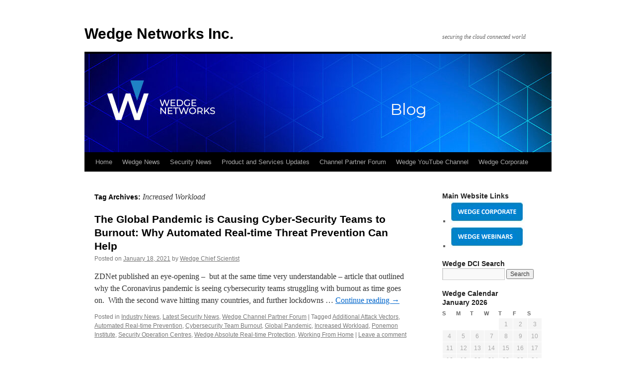

--- FILE ---
content_type: text/html; charset=UTF-8
request_url: https://deepcontentinspection.com/tag/increased-workload/
body_size: 9275
content:
<!DOCTYPE html>
<html lang="en-US">
<head>
<meta charset="UTF-8" />
<title>
Increased Workload | Wedge Networks Inc.	</title>
<link rel="profile" href="https://gmpg.org/xfn/11" />
<link rel="stylesheet" type="text/css" media="all" href="https://deepcontentinspection.com/wp-content/themes/twentyten/style.css?ver=20190507" />
<link rel="pingback" href="https://deepcontentinspection.com/xmlrpc.php">
<meta name='robots' content='max-image-preview:large' />
<link rel="alternate" type="application/rss+xml" title="Wedge Networks Inc. &raquo; Feed" href="https://deepcontentinspection.com/feed/" />
<link rel="alternate" type="application/rss+xml" title="Wedge Networks Inc. &raquo; Comments Feed" href="https://deepcontentinspection.com/comments/feed/" />
<link rel="alternate" type="application/rss+xml" title="Wedge Networks Inc. &raquo; Increased Workload Tag Feed" href="https://deepcontentinspection.com/tag/increased-workload/feed/" />
<script type="text/javascript">
window._wpemojiSettings = {"baseUrl":"https:\/\/s.w.org\/images\/core\/emoji\/14.0.0\/72x72\/","ext":".png","svgUrl":"https:\/\/s.w.org\/images\/core\/emoji\/14.0.0\/svg\/","svgExt":".svg","source":{"concatemoji":"https:\/\/deepcontentinspection.com\/wp-includes\/js\/wp-emoji-release.min.js?ver=6.2.8"}};
/*! This file is auto-generated */
!function(e,a,t){var n,r,o,i=a.createElement("canvas"),p=i.getContext&&i.getContext("2d");function s(e,t){p.clearRect(0,0,i.width,i.height),p.fillText(e,0,0);e=i.toDataURL();return p.clearRect(0,0,i.width,i.height),p.fillText(t,0,0),e===i.toDataURL()}function c(e){var t=a.createElement("script");t.src=e,t.defer=t.type="text/javascript",a.getElementsByTagName("head")[0].appendChild(t)}for(o=Array("flag","emoji"),t.supports={everything:!0,everythingExceptFlag:!0},r=0;r<o.length;r++)t.supports[o[r]]=function(e){if(p&&p.fillText)switch(p.textBaseline="top",p.font="600 32px Arial",e){case"flag":return s("\ud83c\udff3\ufe0f\u200d\u26a7\ufe0f","\ud83c\udff3\ufe0f\u200b\u26a7\ufe0f")?!1:!s("\ud83c\uddfa\ud83c\uddf3","\ud83c\uddfa\u200b\ud83c\uddf3")&&!s("\ud83c\udff4\udb40\udc67\udb40\udc62\udb40\udc65\udb40\udc6e\udb40\udc67\udb40\udc7f","\ud83c\udff4\u200b\udb40\udc67\u200b\udb40\udc62\u200b\udb40\udc65\u200b\udb40\udc6e\u200b\udb40\udc67\u200b\udb40\udc7f");case"emoji":return!s("\ud83e\udef1\ud83c\udffb\u200d\ud83e\udef2\ud83c\udfff","\ud83e\udef1\ud83c\udffb\u200b\ud83e\udef2\ud83c\udfff")}return!1}(o[r]),t.supports.everything=t.supports.everything&&t.supports[o[r]],"flag"!==o[r]&&(t.supports.everythingExceptFlag=t.supports.everythingExceptFlag&&t.supports[o[r]]);t.supports.everythingExceptFlag=t.supports.everythingExceptFlag&&!t.supports.flag,t.DOMReady=!1,t.readyCallback=function(){t.DOMReady=!0},t.supports.everything||(n=function(){t.readyCallback()},a.addEventListener?(a.addEventListener("DOMContentLoaded",n,!1),e.addEventListener("load",n,!1)):(e.attachEvent("onload",n),a.attachEvent("onreadystatechange",function(){"complete"===a.readyState&&t.readyCallback()})),(e=t.source||{}).concatemoji?c(e.concatemoji):e.wpemoji&&e.twemoji&&(c(e.twemoji),c(e.wpemoji)))}(window,document,window._wpemojiSettings);
</script>
<style type="text/css">
img.wp-smiley,
img.emoji {
	display: inline !important;
	border: none !important;
	box-shadow: none !important;
	height: 1em !important;
	width: 1em !important;
	margin: 0 0.07em !important;
	vertical-align: -0.1em !important;
	background: none !important;
	padding: 0 !important;
}
</style>
	<link rel='stylesheet' id='wp-block-library-css' href='https://deepcontentinspection.com/wp-includes/css/dist/block-library/style.min.css?ver=6.2.8' type='text/css' media='all' />
<style id='wp-block-library-theme-inline-css' type='text/css'>
.wp-block-audio figcaption{color:#555;font-size:13px;text-align:center}.is-dark-theme .wp-block-audio figcaption{color:hsla(0,0%,100%,.65)}.wp-block-audio{margin:0 0 1em}.wp-block-code{border:1px solid #ccc;border-radius:4px;font-family:Menlo,Consolas,monaco,monospace;padding:.8em 1em}.wp-block-embed figcaption{color:#555;font-size:13px;text-align:center}.is-dark-theme .wp-block-embed figcaption{color:hsla(0,0%,100%,.65)}.wp-block-embed{margin:0 0 1em}.blocks-gallery-caption{color:#555;font-size:13px;text-align:center}.is-dark-theme .blocks-gallery-caption{color:hsla(0,0%,100%,.65)}.wp-block-image figcaption{color:#555;font-size:13px;text-align:center}.is-dark-theme .wp-block-image figcaption{color:hsla(0,0%,100%,.65)}.wp-block-image{margin:0 0 1em}.wp-block-pullquote{border-bottom:4px solid;border-top:4px solid;color:currentColor;margin-bottom:1.75em}.wp-block-pullquote cite,.wp-block-pullquote footer,.wp-block-pullquote__citation{color:currentColor;font-size:.8125em;font-style:normal;text-transform:uppercase}.wp-block-quote{border-left:.25em solid;margin:0 0 1.75em;padding-left:1em}.wp-block-quote cite,.wp-block-quote footer{color:currentColor;font-size:.8125em;font-style:normal;position:relative}.wp-block-quote.has-text-align-right{border-left:none;border-right:.25em solid;padding-left:0;padding-right:1em}.wp-block-quote.has-text-align-center{border:none;padding-left:0}.wp-block-quote.is-large,.wp-block-quote.is-style-large,.wp-block-quote.is-style-plain{border:none}.wp-block-search .wp-block-search__label{font-weight:700}.wp-block-search__button{border:1px solid #ccc;padding:.375em .625em}:where(.wp-block-group.has-background){padding:1.25em 2.375em}.wp-block-separator.has-css-opacity{opacity:.4}.wp-block-separator{border:none;border-bottom:2px solid;margin-left:auto;margin-right:auto}.wp-block-separator.has-alpha-channel-opacity{opacity:1}.wp-block-separator:not(.is-style-wide):not(.is-style-dots){width:100px}.wp-block-separator.has-background:not(.is-style-dots){border-bottom:none;height:1px}.wp-block-separator.has-background:not(.is-style-wide):not(.is-style-dots){height:2px}.wp-block-table{margin:0 0 1em}.wp-block-table td,.wp-block-table th{word-break:normal}.wp-block-table figcaption{color:#555;font-size:13px;text-align:center}.is-dark-theme .wp-block-table figcaption{color:hsla(0,0%,100%,.65)}.wp-block-video figcaption{color:#555;font-size:13px;text-align:center}.is-dark-theme .wp-block-video figcaption{color:hsla(0,0%,100%,.65)}.wp-block-video{margin:0 0 1em}.wp-block-template-part.has-background{margin-bottom:0;margin-top:0;padding:1.25em 2.375em}
</style>
<link rel='stylesheet' id='classic-theme-styles-css' href='https://deepcontentinspection.com/wp-includes/css/classic-themes.min.css?ver=6.2.8' type='text/css' media='all' />
<style id='global-styles-inline-css' type='text/css'>
body{--wp--preset--color--black: #000;--wp--preset--color--cyan-bluish-gray: #abb8c3;--wp--preset--color--white: #fff;--wp--preset--color--pale-pink: #f78da7;--wp--preset--color--vivid-red: #cf2e2e;--wp--preset--color--luminous-vivid-orange: #ff6900;--wp--preset--color--luminous-vivid-amber: #fcb900;--wp--preset--color--light-green-cyan: #7bdcb5;--wp--preset--color--vivid-green-cyan: #00d084;--wp--preset--color--pale-cyan-blue: #8ed1fc;--wp--preset--color--vivid-cyan-blue: #0693e3;--wp--preset--color--vivid-purple: #9b51e0;--wp--preset--color--blue: #0066cc;--wp--preset--color--medium-gray: #666;--wp--preset--color--light-gray: #f1f1f1;--wp--preset--gradient--vivid-cyan-blue-to-vivid-purple: linear-gradient(135deg,rgba(6,147,227,1) 0%,rgb(155,81,224) 100%);--wp--preset--gradient--light-green-cyan-to-vivid-green-cyan: linear-gradient(135deg,rgb(122,220,180) 0%,rgb(0,208,130) 100%);--wp--preset--gradient--luminous-vivid-amber-to-luminous-vivid-orange: linear-gradient(135deg,rgba(252,185,0,1) 0%,rgba(255,105,0,1) 100%);--wp--preset--gradient--luminous-vivid-orange-to-vivid-red: linear-gradient(135deg,rgba(255,105,0,1) 0%,rgb(207,46,46) 100%);--wp--preset--gradient--very-light-gray-to-cyan-bluish-gray: linear-gradient(135deg,rgb(238,238,238) 0%,rgb(169,184,195) 100%);--wp--preset--gradient--cool-to-warm-spectrum: linear-gradient(135deg,rgb(74,234,220) 0%,rgb(151,120,209) 20%,rgb(207,42,186) 40%,rgb(238,44,130) 60%,rgb(251,105,98) 80%,rgb(254,248,76) 100%);--wp--preset--gradient--blush-light-purple: linear-gradient(135deg,rgb(255,206,236) 0%,rgb(152,150,240) 100%);--wp--preset--gradient--blush-bordeaux: linear-gradient(135deg,rgb(254,205,165) 0%,rgb(254,45,45) 50%,rgb(107,0,62) 100%);--wp--preset--gradient--luminous-dusk: linear-gradient(135deg,rgb(255,203,112) 0%,rgb(199,81,192) 50%,rgb(65,88,208) 100%);--wp--preset--gradient--pale-ocean: linear-gradient(135deg,rgb(255,245,203) 0%,rgb(182,227,212) 50%,rgb(51,167,181) 100%);--wp--preset--gradient--electric-grass: linear-gradient(135deg,rgb(202,248,128) 0%,rgb(113,206,126) 100%);--wp--preset--gradient--midnight: linear-gradient(135deg,rgb(2,3,129) 0%,rgb(40,116,252) 100%);--wp--preset--duotone--dark-grayscale: url('#wp-duotone-dark-grayscale');--wp--preset--duotone--grayscale: url('#wp-duotone-grayscale');--wp--preset--duotone--purple-yellow: url('#wp-duotone-purple-yellow');--wp--preset--duotone--blue-red: url('#wp-duotone-blue-red');--wp--preset--duotone--midnight: url('#wp-duotone-midnight');--wp--preset--duotone--magenta-yellow: url('#wp-duotone-magenta-yellow');--wp--preset--duotone--purple-green: url('#wp-duotone-purple-green');--wp--preset--duotone--blue-orange: url('#wp-duotone-blue-orange');--wp--preset--font-size--small: 13px;--wp--preset--font-size--medium: 20px;--wp--preset--font-size--large: 36px;--wp--preset--font-size--x-large: 42px;--wp--preset--spacing--20: 0.44rem;--wp--preset--spacing--30: 0.67rem;--wp--preset--spacing--40: 1rem;--wp--preset--spacing--50: 1.5rem;--wp--preset--spacing--60: 2.25rem;--wp--preset--spacing--70: 3.38rem;--wp--preset--spacing--80: 5.06rem;--wp--preset--shadow--natural: 6px 6px 9px rgba(0, 0, 0, 0.2);--wp--preset--shadow--deep: 12px 12px 50px rgba(0, 0, 0, 0.4);--wp--preset--shadow--sharp: 6px 6px 0px rgba(0, 0, 0, 0.2);--wp--preset--shadow--outlined: 6px 6px 0px -3px rgba(255, 255, 255, 1), 6px 6px rgba(0, 0, 0, 1);--wp--preset--shadow--crisp: 6px 6px 0px rgba(0, 0, 0, 1);}:where(.is-layout-flex){gap: 0.5em;}body .is-layout-flow > .alignleft{float: left;margin-inline-start: 0;margin-inline-end: 2em;}body .is-layout-flow > .alignright{float: right;margin-inline-start: 2em;margin-inline-end: 0;}body .is-layout-flow > .aligncenter{margin-left: auto !important;margin-right: auto !important;}body .is-layout-constrained > .alignleft{float: left;margin-inline-start: 0;margin-inline-end: 2em;}body .is-layout-constrained > .alignright{float: right;margin-inline-start: 2em;margin-inline-end: 0;}body .is-layout-constrained > .aligncenter{margin-left: auto !important;margin-right: auto !important;}body .is-layout-constrained > :where(:not(.alignleft):not(.alignright):not(.alignfull)){max-width: var(--wp--style--global--content-size);margin-left: auto !important;margin-right: auto !important;}body .is-layout-constrained > .alignwide{max-width: var(--wp--style--global--wide-size);}body .is-layout-flex{display: flex;}body .is-layout-flex{flex-wrap: wrap;align-items: center;}body .is-layout-flex > *{margin: 0;}:where(.wp-block-columns.is-layout-flex){gap: 2em;}.has-black-color{color: var(--wp--preset--color--black) !important;}.has-cyan-bluish-gray-color{color: var(--wp--preset--color--cyan-bluish-gray) !important;}.has-white-color{color: var(--wp--preset--color--white) !important;}.has-pale-pink-color{color: var(--wp--preset--color--pale-pink) !important;}.has-vivid-red-color{color: var(--wp--preset--color--vivid-red) !important;}.has-luminous-vivid-orange-color{color: var(--wp--preset--color--luminous-vivid-orange) !important;}.has-luminous-vivid-amber-color{color: var(--wp--preset--color--luminous-vivid-amber) !important;}.has-light-green-cyan-color{color: var(--wp--preset--color--light-green-cyan) !important;}.has-vivid-green-cyan-color{color: var(--wp--preset--color--vivid-green-cyan) !important;}.has-pale-cyan-blue-color{color: var(--wp--preset--color--pale-cyan-blue) !important;}.has-vivid-cyan-blue-color{color: var(--wp--preset--color--vivid-cyan-blue) !important;}.has-vivid-purple-color{color: var(--wp--preset--color--vivid-purple) !important;}.has-black-background-color{background-color: var(--wp--preset--color--black) !important;}.has-cyan-bluish-gray-background-color{background-color: var(--wp--preset--color--cyan-bluish-gray) !important;}.has-white-background-color{background-color: var(--wp--preset--color--white) !important;}.has-pale-pink-background-color{background-color: var(--wp--preset--color--pale-pink) !important;}.has-vivid-red-background-color{background-color: var(--wp--preset--color--vivid-red) !important;}.has-luminous-vivid-orange-background-color{background-color: var(--wp--preset--color--luminous-vivid-orange) !important;}.has-luminous-vivid-amber-background-color{background-color: var(--wp--preset--color--luminous-vivid-amber) !important;}.has-light-green-cyan-background-color{background-color: var(--wp--preset--color--light-green-cyan) !important;}.has-vivid-green-cyan-background-color{background-color: var(--wp--preset--color--vivid-green-cyan) !important;}.has-pale-cyan-blue-background-color{background-color: var(--wp--preset--color--pale-cyan-blue) !important;}.has-vivid-cyan-blue-background-color{background-color: var(--wp--preset--color--vivid-cyan-blue) !important;}.has-vivid-purple-background-color{background-color: var(--wp--preset--color--vivid-purple) !important;}.has-black-border-color{border-color: var(--wp--preset--color--black) !important;}.has-cyan-bluish-gray-border-color{border-color: var(--wp--preset--color--cyan-bluish-gray) !important;}.has-white-border-color{border-color: var(--wp--preset--color--white) !important;}.has-pale-pink-border-color{border-color: var(--wp--preset--color--pale-pink) !important;}.has-vivid-red-border-color{border-color: var(--wp--preset--color--vivid-red) !important;}.has-luminous-vivid-orange-border-color{border-color: var(--wp--preset--color--luminous-vivid-orange) !important;}.has-luminous-vivid-amber-border-color{border-color: var(--wp--preset--color--luminous-vivid-amber) !important;}.has-light-green-cyan-border-color{border-color: var(--wp--preset--color--light-green-cyan) !important;}.has-vivid-green-cyan-border-color{border-color: var(--wp--preset--color--vivid-green-cyan) !important;}.has-pale-cyan-blue-border-color{border-color: var(--wp--preset--color--pale-cyan-blue) !important;}.has-vivid-cyan-blue-border-color{border-color: var(--wp--preset--color--vivid-cyan-blue) !important;}.has-vivid-purple-border-color{border-color: var(--wp--preset--color--vivid-purple) !important;}.has-vivid-cyan-blue-to-vivid-purple-gradient-background{background: var(--wp--preset--gradient--vivid-cyan-blue-to-vivid-purple) !important;}.has-light-green-cyan-to-vivid-green-cyan-gradient-background{background: var(--wp--preset--gradient--light-green-cyan-to-vivid-green-cyan) !important;}.has-luminous-vivid-amber-to-luminous-vivid-orange-gradient-background{background: var(--wp--preset--gradient--luminous-vivid-amber-to-luminous-vivid-orange) !important;}.has-luminous-vivid-orange-to-vivid-red-gradient-background{background: var(--wp--preset--gradient--luminous-vivid-orange-to-vivid-red) !important;}.has-very-light-gray-to-cyan-bluish-gray-gradient-background{background: var(--wp--preset--gradient--very-light-gray-to-cyan-bluish-gray) !important;}.has-cool-to-warm-spectrum-gradient-background{background: var(--wp--preset--gradient--cool-to-warm-spectrum) !important;}.has-blush-light-purple-gradient-background{background: var(--wp--preset--gradient--blush-light-purple) !important;}.has-blush-bordeaux-gradient-background{background: var(--wp--preset--gradient--blush-bordeaux) !important;}.has-luminous-dusk-gradient-background{background: var(--wp--preset--gradient--luminous-dusk) !important;}.has-pale-ocean-gradient-background{background: var(--wp--preset--gradient--pale-ocean) !important;}.has-electric-grass-gradient-background{background: var(--wp--preset--gradient--electric-grass) !important;}.has-midnight-gradient-background{background: var(--wp--preset--gradient--midnight) !important;}.has-small-font-size{font-size: var(--wp--preset--font-size--small) !important;}.has-medium-font-size{font-size: var(--wp--preset--font-size--medium) !important;}.has-large-font-size{font-size: var(--wp--preset--font-size--large) !important;}.has-x-large-font-size{font-size: var(--wp--preset--font-size--x-large) !important;}
.wp-block-navigation a:where(:not(.wp-element-button)){color: inherit;}
:where(.wp-block-columns.is-layout-flex){gap: 2em;}
.wp-block-pullquote{font-size: 1.5em;line-height: 1.6;}
</style>
<link rel='stylesheet' id='twentyten-block-style-css' href='https://deepcontentinspection.com/wp-content/themes/twentyten/blocks.css?ver=20181218' type='text/css' media='all' />
<link rel='stylesheet' id='counterize_stylesheet-css' href='https://deepcontentinspection.com/wp-content/plugins/counterize/counterize.css.php?ver=6.2.8' type='text/css' media='all' />
<script type='text/javascript' src='https://deepcontentinspection.com/wp-content/plugins/counterize/counterize.js.php?ver=6.2.8' id='counterize_javascript-js'></script>
<link rel="https://api.w.org/" href="https://deepcontentinspection.com/wp-json/" /><link rel="alternate" type="application/json" href="https://deepcontentinspection.com/wp-json/wp/v2/tags/538" /><link rel="EditURI" type="application/rsd+xml" title="RSD" href="https://deepcontentinspection.com/xmlrpc.php?rsd" />
<link rel="wlwmanifest" type="application/wlwmanifest+xml" href="https://deepcontentinspection.com/wp-includes/wlwmanifest.xml" />
<meta name="generator" content="WordPress 6.2.8" />

	<!-- NotCaptcha HEAD start -->
	<script type="text/javascript">
		var NC_PLUGIN_URL = "http://deepcontentinspection.com/wp-content/plugins";
	</script>
	<script type="text/javascript" src="http://deepcontentinspection.com/wp-content/plugins/wp-notcaptcha/lib/trackbar.js"></script>
	<style>
	#captchaImgDiv img {padding:0;margin:0;border:0;display:inline;float:none}
	#captchaImgDiv td {padding:0;margin:0;border:0}
	#captchaImgDiv div {padding:0;margin:0;border:0}
	#captchaImgDiv span {padding:0;margin:0;border:0}
	.imgunit {
		width:60px;
		height:60px;
		overflow:hidden;
		padding:0;
		margin:0;
		margin-left:5px;
		position: relative; /* IE fix */
	}
	.imgunit img {padding:0;margin:0;position:relative}
	.captchablock {width:74px; float:left; padding:2px; margin:0;}
	.captchablock img {padding:0;margin:0;border:0;display: inline;}
	/* Reset */
	table.trackbar div, table.trackbar td {margin:0; padding:0;}
	table.trackbar {border-collapse:collapse;border-spacing:0;}
	table.trackbar img{border:0;display: inline;}
	
	/* Styles */
	table.trackbar {width:70px; background:repeat-x url(http://deepcontentinspection.com/wp-content/plugins/wp-notcaptcha//imgtrackbar/b_bg_on.gif) top left;}
	table.trackbar .l {width:1%; text-align: right; font-size: 1px; background:repeat-x url(http://deepcontentinspection.com/wp-content/plugins/wp-notcaptcha//imgtrackbar/b_bg_off.gif) top left;}
	table.trackbar .l div {position:relative; width:0; text-align: right; z-index:500; white-space:nowrap;}
	table.trackbar .l div img {cursor:pointer;}
	table.trackbar .l div span {position:absolute;top:-12px; right:6px; z-index:1000; font:11px tahoma; color:#000;}
	table.trackbar .l div span.limit {text-align:left; position:absolute;top:-12px; right:100%; z-index:100; font:11px tahoma; color:#D0D0D0;}
	table.trackbar .r {position:relative; width:1%; text-align: left; font-size: 1px; background:repeat-x url(http://deepcontentinspection.com/wp-content/plugins/wp-notcaptcha//imgtrackbar/b_bg_off.gif) top right; cursor:default;}
	table.trackbar .r div {position:relative; width:0; text-align: left; z-index:500; white-space:nowrap;}
	table.trackbar .r div img {cursor:pointer;}
	table.trackbar .r div span {position:absolute;top:-12px; left:6px; z-index:1000; font:11px tahoma; color:#000;}
	table.trackbar .r div span.limit {position:absolute;top:-12px; left:100%; z-index:100; font:11px tahoma; color:#D0D0D0;}
	table.trackbar .c {font-size:1px; width:100%;}
	</style>
	<!-- NotCaptcha HEAD end -->	
	<style type="text/css" id="custom-background-css">
body.custom-background { background-color: #ffffff; }
</style>
	</head>

<body class="archive tag tag-increased-workload tag-538 custom-background">
<svg xmlns="http://www.w3.org/2000/svg" viewBox="0 0 0 0" width="0" height="0" focusable="false" role="none" style="visibility: hidden; position: absolute; left: -9999px; overflow: hidden;" ><defs><filter id="wp-duotone-dark-grayscale"><feColorMatrix color-interpolation-filters="sRGB" type="matrix" values=" .299 .587 .114 0 0 .299 .587 .114 0 0 .299 .587 .114 0 0 .299 .587 .114 0 0 " /><feComponentTransfer color-interpolation-filters="sRGB" ><feFuncR type="table" tableValues="0 0.498039215686" /><feFuncG type="table" tableValues="0 0.498039215686" /><feFuncB type="table" tableValues="0 0.498039215686" /><feFuncA type="table" tableValues="1 1" /></feComponentTransfer><feComposite in2="SourceGraphic" operator="in" /></filter></defs></svg><svg xmlns="http://www.w3.org/2000/svg" viewBox="0 0 0 0" width="0" height="0" focusable="false" role="none" style="visibility: hidden; position: absolute; left: -9999px; overflow: hidden;" ><defs><filter id="wp-duotone-grayscale"><feColorMatrix color-interpolation-filters="sRGB" type="matrix" values=" .299 .587 .114 0 0 .299 .587 .114 0 0 .299 .587 .114 0 0 .299 .587 .114 0 0 " /><feComponentTransfer color-interpolation-filters="sRGB" ><feFuncR type="table" tableValues="0 1" /><feFuncG type="table" tableValues="0 1" /><feFuncB type="table" tableValues="0 1" /><feFuncA type="table" tableValues="1 1" /></feComponentTransfer><feComposite in2="SourceGraphic" operator="in" /></filter></defs></svg><svg xmlns="http://www.w3.org/2000/svg" viewBox="0 0 0 0" width="0" height="0" focusable="false" role="none" style="visibility: hidden; position: absolute; left: -9999px; overflow: hidden;" ><defs><filter id="wp-duotone-purple-yellow"><feColorMatrix color-interpolation-filters="sRGB" type="matrix" values=" .299 .587 .114 0 0 .299 .587 .114 0 0 .299 .587 .114 0 0 .299 .587 .114 0 0 " /><feComponentTransfer color-interpolation-filters="sRGB" ><feFuncR type="table" tableValues="0.549019607843 0.988235294118" /><feFuncG type="table" tableValues="0 1" /><feFuncB type="table" tableValues="0.717647058824 0.254901960784" /><feFuncA type="table" tableValues="1 1" /></feComponentTransfer><feComposite in2="SourceGraphic" operator="in" /></filter></defs></svg><svg xmlns="http://www.w3.org/2000/svg" viewBox="0 0 0 0" width="0" height="0" focusable="false" role="none" style="visibility: hidden; position: absolute; left: -9999px; overflow: hidden;" ><defs><filter id="wp-duotone-blue-red"><feColorMatrix color-interpolation-filters="sRGB" type="matrix" values=" .299 .587 .114 0 0 .299 .587 .114 0 0 .299 .587 .114 0 0 .299 .587 .114 0 0 " /><feComponentTransfer color-interpolation-filters="sRGB" ><feFuncR type="table" tableValues="0 1" /><feFuncG type="table" tableValues="0 0.278431372549" /><feFuncB type="table" tableValues="0.592156862745 0.278431372549" /><feFuncA type="table" tableValues="1 1" /></feComponentTransfer><feComposite in2="SourceGraphic" operator="in" /></filter></defs></svg><svg xmlns="http://www.w3.org/2000/svg" viewBox="0 0 0 0" width="0" height="0" focusable="false" role="none" style="visibility: hidden; position: absolute; left: -9999px; overflow: hidden;" ><defs><filter id="wp-duotone-midnight"><feColorMatrix color-interpolation-filters="sRGB" type="matrix" values=" .299 .587 .114 0 0 .299 .587 .114 0 0 .299 .587 .114 0 0 .299 .587 .114 0 0 " /><feComponentTransfer color-interpolation-filters="sRGB" ><feFuncR type="table" tableValues="0 0" /><feFuncG type="table" tableValues="0 0.647058823529" /><feFuncB type="table" tableValues="0 1" /><feFuncA type="table" tableValues="1 1" /></feComponentTransfer><feComposite in2="SourceGraphic" operator="in" /></filter></defs></svg><svg xmlns="http://www.w3.org/2000/svg" viewBox="0 0 0 0" width="0" height="0" focusable="false" role="none" style="visibility: hidden; position: absolute; left: -9999px; overflow: hidden;" ><defs><filter id="wp-duotone-magenta-yellow"><feColorMatrix color-interpolation-filters="sRGB" type="matrix" values=" .299 .587 .114 0 0 .299 .587 .114 0 0 .299 .587 .114 0 0 .299 .587 .114 0 0 " /><feComponentTransfer color-interpolation-filters="sRGB" ><feFuncR type="table" tableValues="0.780392156863 1" /><feFuncG type="table" tableValues="0 0.949019607843" /><feFuncB type="table" tableValues="0.352941176471 0.470588235294" /><feFuncA type="table" tableValues="1 1" /></feComponentTransfer><feComposite in2="SourceGraphic" operator="in" /></filter></defs></svg><svg xmlns="http://www.w3.org/2000/svg" viewBox="0 0 0 0" width="0" height="0" focusable="false" role="none" style="visibility: hidden; position: absolute; left: -9999px; overflow: hidden;" ><defs><filter id="wp-duotone-purple-green"><feColorMatrix color-interpolation-filters="sRGB" type="matrix" values=" .299 .587 .114 0 0 .299 .587 .114 0 0 .299 .587 .114 0 0 .299 .587 .114 0 0 " /><feComponentTransfer color-interpolation-filters="sRGB" ><feFuncR type="table" tableValues="0.650980392157 0.403921568627" /><feFuncG type="table" tableValues="0 1" /><feFuncB type="table" tableValues="0.447058823529 0.4" /><feFuncA type="table" tableValues="1 1" /></feComponentTransfer><feComposite in2="SourceGraphic" operator="in" /></filter></defs></svg><svg xmlns="http://www.w3.org/2000/svg" viewBox="0 0 0 0" width="0" height="0" focusable="false" role="none" style="visibility: hidden; position: absolute; left: -9999px; overflow: hidden;" ><defs><filter id="wp-duotone-blue-orange"><feColorMatrix color-interpolation-filters="sRGB" type="matrix" values=" .299 .587 .114 0 0 .299 .587 .114 0 0 .299 .587 .114 0 0 .299 .587 .114 0 0 " /><feComponentTransfer color-interpolation-filters="sRGB" ><feFuncR type="table" tableValues="0.0980392156863 1" /><feFuncG type="table" tableValues="0 0.662745098039" /><feFuncB type="table" tableValues="0.847058823529 0.419607843137" /><feFuncA type="table" tableValues="1 1" /></feComponentTransfer><feComposite in2="SourceGraphic" operator="in" /></filter></defs></svg><div id="wrapper" class="hfeed">
	<div id="header">
		<div id="masthead">
			<div id="branding" role="banner">
								<div id="site-title">
					<span>
						<a href="https://deepcontentinspection.com/" title="Wedge Networks Inc." rel="home">Wedge Networks Inc.</a>
					</span>
				</div>
				<div id="site-description">securing the cloud connected world</div>

									<img src="https://deepcontentinspection.com/wp-content/uploads/2025/10/cropped-Wedge-Networks-Blog-Header-Jul-1-2025.jpg" width="940" height="198" alt="" />
								</div><!-- #branding -->

			<div id="access" role="navigation">
								<div class="skip-link screen-reader-text"><a href="#content" title="Skip to content">Skip to content</a></div>
				<div class="menu-header"><ul id="menu-wedge-networks" class="menu"><li id="menu-item-287" class="menu-item menu-item-type-custom menu-item-object-custom menu-item-home menu-item-287"><a href="http://deepcontentinspection.com">Home</a></li>
<li id="menu-item-286" class="menu-item menu-item-type-taxonomy menu-item-object-category menu-item-286"><a href="https://deepcontentinspection.com/category/wedge-news/">Wedge News</a></li>
<li id="menu-item-283" class="menu-item menu-item-type-taxonomy menu-item-object-category menu-item-283"><a href="https://deepcontentinspection.com/category/latest-security-news/">Security News</a></li>
<li id="menu-item-284" class="menu-item menu-item-type-taxonomy menu-item-object-category menu-item-284"><a href="https://deepcontentinspection.com/category/product-and-services-updates/">Product and Services Updates</a></li>
<li id="menu-item-285" class="menu-item menu-item-type-taxonomy menu-item-object-category menu-item-285"><a href="https://deepcontentinspection.com/category/channel-partner-forum/">Channel Partner Forum</a></li>
<li id="menu-item-711" class="menu-item menu-item-type-custom menu-item-object-custom menu-item-711"><a href="https://www.youtube.com/user/WedgeNetworksInc">Wedge YouTube Channel</a></li>
<li id="menu-item-281" class="menu-item menu-item-type-custom menu-item-object-custom menu-item-281"><a href="http://www.wedgenetworks.com">Wedge Corporate</a></li>
</ul></div>			</div><!-- #access -->
		</div><!-- #masthead -->
	</div><!-- #header -->

	<div id="main">

		<div id="container">
			<div id="content" role="main">

				<h1 class="page-title">
				Tag Archives: <span>Increased Workload</span>				</h1>

				



	
			<div id="post-1462" class="post-1462 post type-post status-publish format-standard hentry category-industry-news category-latest-security-news category-channel-partner-forum tag-additional-attack-vectors tag-automated-real-time-prevention tag-cybersecurity-team-burnout tag-global-pandemic tag-increased-workload tag-ponemon-institute tag-security-operation-centres tag-wedge-absolute-real-time-protection tag-working-from-home">
			<h2 class="entry-title"><a href="https://deepcontentinspection.com/2021/01/18/the-global-pandemic-is-causing-cyber-security-teams-to-burnout-why-automated-real-time-threat-prevention-can-help/" rel="bookmark">The Global Pandemic is Causing Cyber-Security Teams to Burnout: Why Automated Real-time Threat Prevention Can Help</a></h2>

			<div class="entry-meta">
				<span class="meta-prep meta-prep-author">Posted on</span> <a href="https://deepcontentinspection.com/2021/01/18/the-global-pandemic-is-causing-cyber-security-teams-to-burnout-why-automated-real-time-threat-prevention-can-help/" title="9:00 AM" rel="bookmark"><span class="entry-date">January 18, 2021</span></a> <span class="meta-sep">by</span> <span class="author vcard"><a class="url fn n" href="https://deepcontentinspection.com/author/kinawi/" title="View all posts by Wedge Chief Scientist">Wedge Chief Scientist</a></span>			</div><!-- .entry-meta -->

					<div class="entry-summary">
				<p>ZDNet published an eye-opening &#8211;  but at the same time very understandable &#8211; article that outlined why the Coronavirus pandemic is seeing cybersecurity teams struggling with burnout as time goes on.  With the second wave hitting many countries, and further lockdowns &hellip; <a href="https://deepcontentinspection.com/2021/01/18/the-global-pandemic-is-causing-cyber-security-teams-to-burnout-why-automated-real-time-threat-prevention-can-help/">Continue reading <span class="meta-nav">&rarr;</span></a></p>
			</div><!-- .entry-summary -->
	
			<div class="entry-utility">
									<span class="cat-links">
						<span class="entry-utility-prep entry-utility-prep-cat-links">Posted in</span> <a href="https://deepcontentinspection.com/category/industry-news/" rel="category tag">Industry News</a>, <a href="https://deepcontentinspection.com/category/latest-security-news/" rel="category tag">Latest Security News</a>, <a href="https://deepcontentinspection.com/category/channel-partner-forum/" rel="category tag">Wedge Channel Partner Forum</a>					</span>
					<span class="meta-sep">|</span>
				
								<span class="tag-links">
					<span class="entry-utility-prep entry-utility-prep-tag-links">Tagged</span> <a href="https://deepcontentinspection.com/tag/additional-attack-vectors/" rel="tag">Additional Attack Vectors</a>, <a href="https://deepcontentinspection.com/tag/automated-real-time-prevention/" rel="tag">Automated Real-time Prevention</a>, <a href="https://deepcontentinspection.com/tag/cybersecurity-team-burnout/" rel="tag">Cybersecurity Team Burnout</a>, <a href="https://deepcontentinspection.com/tag/global-pandemic/" rel="tag">Global Pandemic</a>, <a href="https://deepcontentinspection.com/tag/increased-workload/" rel="tag">Increased Workload</a>, <a href="https://deepcontentinspection.com/tag/ponemon-institute/" rel="tag">Ponemon Institute</a>, <a href="https://deepcontentinspection.com/tag/security-operation-centres/" rel="tag">Security Operation Centres</a>, <a href="https://deepcontentinspection.com/tag/wedge-absolute-real-time-protection/" rel="tag">Wedge Absolute Real-time Protection</a>, <a href="https://deepcontentinspection.com/tag/working-from-home/" rel="tag">Working From Home</a>				</span>
				<span class="meta-sep">|</span>
				
				<span class="comments-link"><a href="https://deepcontentinspection.com/2021/01/18/the-global-pandemic-is-causing-cyber-security-teams-to-burnout-why-automated-real-time-threat-prevention-can-help/#respond">Leave a comment</a></span>

							</div><!-- .entry-utility -->
		</div><!-- #post-1462 -->

		
	

			</div><!-- #content -->
		</div><!-- #container -->


		<div id="primary" class="widget-area" role="complementary">
			<ul class="xoxo">

<li id="linkcat-58" class="widget-container widget_links"><h3 class="widget-title">Main Website Links</h3>
	<ul class='xoxo blogroll'>
<li><a href="http://wedgenetworks.com" rel="noopener" title="Back to Wedge Corporate Website" target="_blank"><img src="http://deepcontentinspection.com/wp-content/uploads/2016/09/Wedge-Corporate.jpg"  alt="Wedge Corporate"  title="Back to Wedge Corporate Website" /></a></li>
<li><a href="http://wedgenetworks.com/videos.aspx" rel="noopener" title="Wedge Webinars" target="_blank"><img src="http://deepcontentinspection.com/wp-content/uploads/2016/09/Wedge-Webinars.jpg"  alt="Wedge Webinars"  title="Wedge Webinars" /></a></li>

	</ul>
</li>
<li id="search-3" class="widget-container widget_search"><h3 class="widget-title">Wedge DCI Search</h3><form role="search" method="get" id="searchform" class="searchform" action="https://deepcontentinspection.com/">
				<div>
					<label class="screen-reader-text" for="s">Search for:</label>
					<input type="text" value="" name="s" id="s" />
					<input type="submit" id="searchsubmit" value="Search" />
				</div>
			</form></li><li id="calendar-3" class="widget-container widget_calendar"><h3 class="widget-title">Wedge Calendar</h3><div id="calendar_wrap" class="calendar_wrap"><table id="wp-calendar" class="wp-calendar-table">
	<caption>January 2026</caption>
	<thead>
	<tr>
		<th scope="col" title="Sunday">S</th>
		<th scope="col" title="Monday">M</th>
		<th scope="col" title="Tuesday">T</th>
		<th scope="col" title="Wednesday">W</th>
		<th scope="col" title="Thursday">T</th>
		<th scope="col" title="Friday">F</th>
		<th scope="col" title="Saturday">S</th>
	</tr>
	</thead>
	<tbody>
	<tr>
		<td colspan="4" class="pad">&nbsp;</td><td>1</td><td>2</td><td>3</td>
	</tr>
	<tr>
		<td>4</td><td>5</td><td>6</td><td>7</td><td>8</td><td>9</td><td>10</td>
	</tr>
	<tr>
		<td>11</td><td>12</td><td>13</td><td>14</td><td>15</td><td>16</td><td id="today">17</td>
	</tr>
	<tr>
		<td>18</td><td>19</td><td>20</td><td>21</td><td>22</td><td>23</td><td>24</td>
	</tr>
	<tr>
		<td>25</td><td>26</td><td>27</td><td>28</td><td>29</td><td>30</td><td>31</td>
	</tr>
	</tbody>
	</table><nav aria-label="Previous and next months" class="wp-calendar-nav">
		<span class="wp-calendar-nav-prev"><a href="https://deepcontentinspection.com/2025/06/">&laquo; Jun</a></span>
		<span class="pad">&nbsp;</span>
		<span class="wp-calendar-nav-next">&nbsp;</span>
	</nav></div></li>
		<li id="recent-posts-2" class="widget-container widget_recent_entries">
		<h3 class="widget-title">Recent Posts</h3>
		<ul>
											<li>
					<a href="https://deepcontentinspection.com/2025/06/10/wedge-networks-to-participate-in-global-energy-show-and-present-in-b2b-meetings/">Wedge Networks to Participate in Global Energy Show and Present in B2B Meetings</a>
									</li>
											<li>
					<a href="https://deepcontentinspection.com/2025/06/03/wedgesecure-wi-fi-for-smart-factories/">WedgeSecure™ Wi-Fi for Smart Factories</a>
									</li>
											<li>
					<a href="https://deepcontentinspection.com/2025/05/22/wedge-networks-edgecore-networks-featured-in-digitimes-asia-for-launch-of-advanced-managed-secure-wi-fi-solution-at-computex-2025/">Wedge Networks &amp; Edgecore Networks Featured in DIGITIMES Asia for Launch of Advanced Managed Secure Wi-Fi Solution at Computex 2025</a>
									</li>
											<li>
					<a href="https://deepcontentinspection.com/2025/05/19/wedge-networks-and-edgecore-networks-to-debut-worlds-most-advanced-managed-secure-wi-fi-solution-at-computex-2025/">Wedge Networks and Edgecore Networks to Debut World’s Most Advanced Managed Secure Wi-Fi Solution at Computex 2025</a>
									</li>
											<li>
					<a href="https://deepcontentinspection.com/2025/03/31/from-agents-to-embodiment-the-next-frontier-in-ai-and-cybersecurity/">From Agents to Embodiment: The Next Frontier in AI and Cybersecurity </a>
									</li>
					</ul>

		</li><li id="recent-comments-2" class="widget-container widget_recent_comments"><h3 class="widget-title">Recent Comments</h3><ul id="recentcomments"><li class="recentcomments"><span class="comment-author-link">Ram Bathala</span> on <a href="https://deepcontentinspection.com/2016/10/11/calgarys-wedge-networks-looks-to-channel-for-enterprise-push-with-malware-blocking-product/#comment-7128">Calgary&#8217;s Wedge Networks Looks to Channel for Enterprise Push with Malware-Blocking Product</a></li><li class="recentcomments"><span class="comment-author-link">Eva</span> on <a href="https://deepcontentinspection.com/2016/09/28/milliseconds-versus-minutes-the-difference-between-prevention-and-remediation/#comment-7126">Milliseconds Versus Minutes &#8211; The Difference Between Prevention and Remediation</a></li><li class="recentcomments"><span class="comment-author-link">Smithb</span> on <a href="https://deepcontentinspection.com/2016/09/22/wedge-adds-ai-for-better-malware-blocking/#comment-7014">Wedge Adds AI for Better Malware Blocking</a></li><li class="recentcomments"><span class="comment-author-link">Abram</span> on <a href="https://deepcontentinspection.com/2014/10/06/wedge-joins-mef-to-boost-worlds-third-network-security/#comment-7003">Wedge Joins MEF to Boost World&#8217;s Third Network Security</a></li><li class="recentcomments"><span class="comment-author-link">David Millar</span> on <a href="https://deepcontentinspection.com/2016/03/22/5g-iot-dominate-mwc16/#comment-6834">5G &#038; IoT Dominate MWC16</a></li></ul></li><li id="archives-2" class="widget-container widget_archive"><h3 class="widget-title">Archives</h3>
			<ul>
					<li><a href='https://deepcontentinspection.com/2025/06/'>June 2025</a></li>
	<li><a href='https://deepcontentinspection.com/2025/05/'>May 2025</a></li>
	<li><a href='https://deepcontentinspection.com/2025/03/'>March 2025</a></li>
	<li><a href='https://deepcontentinspection.com/2025/02/'>February 2025</a></li>
	<li><a href='https://deepcontentinspection.com/2024/12/'>December 2024</a></li>
	<li><a href='https://deepcontentinspection.com/2024/11/'>November 2024</a></li>
	<li><a href='https://deepcontentinspection.com/2024/06/'>June 2024</a></li>
	<li><a href='https://deepcontentinspection.com/2024/03/'>March 2024</a></li>
	<li><a href='https://deepcontentinspection.com/2024/02/'>February 2024</a></li>
	<li><a href='https://deepcontentinspection.com/2023/12/'>December 2023</a></li>
	<li><a href='https://deepcontentinspection.com/2023/10/'>October 2023</a></li>
	<li><a href='https://deepcontentinspection.com/2023/06/'>June 2023</a></li>
	<li><a href='https://deepcontentinspection.com/2023/05/'>May 2023</a></li>
	<li><a href='https://deepcontentinspection.com/2023/02/'>February 2023</a></li>
	<li><a href='https://deepcontentinspection.com/2023/01/'>January 2023</a></li>
	<li><a href='https://deepcontentinspection.com/2022/11/'>November 2022</a></li>
	<li><a href='https://deepcontentinspection.com/2022/09/'>September 2022</a></li>
	<li><a href='https://deepcontentinspection.com/2022/08/'>August 2022</a></li>
	<li><a href='https://deepcontentinspection.com/2022/07/'>July 2022</a></li>
	<li><a href='https://deepcontentinspection.com/2022/06/'>June 2022</a></li>
	<li><a href='https://deepcontentinspection.com/2022/03/'>March 2022</a></li>
	<li><a href='https://deepcontentinspection.com/2022/02/'>February 2022</a></li>
	<li><a href='https://deepcontentinspection.com/2022/01/'>January 2022</a></li>
	<li><a href='https://deepcontentinspection.com/2021/12/'>December 2021</a></li>
	<li><a href='https://deepcontentinspection.com/2021/11/'>November 2021</a></li>
	<li><a href='https://deepcontentinspection.com/2021/09/'>September 2021</a></li>
	<li><a href='https://deepcontentinspection.com/2021/06/'>June 2021</a></li>
	<li><a href='https://deepcontentinspection.com/2021/05/'>May 2021</a></li>
	<li><a href='https://deepcontentinspection.com/2021/04/'>April 2021</a></li>
	<li><a href='https://deepcontentinspection.com/2021/03/'>March 2021</a></li>
	<li><a href='https://deepcontentinspection.com/2021/02/'>February 2021</a></li>
	<li><a href='https://deepcontentinspection.com/2021/01/'>January 2021</a></li>
	<li><a href='https://deepcontentinspection.com/2020/12/'>December 2020</a></li>
	<li><a href='https://deepcontentinspection.com/2020/11/'>November 2020</a></li>
	<li><a href='https://deepcontentinspection.com/2020/10/'>October 2020</a></li>
	<li><a href='https://deepcontentinspection.com/2020/09/'>September 2020</a></li>
	<li><a href='https://deepcontentinspection.com/2020/08/'>August 2020</a></li>
	<li><a href='https://deepcontentinspection.com/2020/07/'>July 2020</a></li>
	<li><a href='https://deepcontentinspection.com/2020/06/'>June 2020</a></li>
	<li><a href='https://deepcontentinspection.com/2020/05/'>May 2020</a></li>
	<li><a href='https://deepcontentinspection.com/2020/04/'>April 2020</a></li>
	<li><a href='https://deepcontentinspection.com/2020/03/'>March 2020</a></li>
	<li><a href='https://deepcontentinspection.com/2020/02/'>February 2020</a></li>
	<li><a href='https://deepcontentinspection.com/2020/01/'>January 2020</a></li>
	<li><a href='https://deepcontentinspection.com/2019/10/'>October 2019</a></li>
	<li><a href='https://deepcontentinspection.com/2019/08/'>August 2019</a></li>
	<li><a href='https://deepcontentinspection.com/2019/07/'>July 2019</a></li>
	<li><a href='https://deepcontentinspection.com/2019/06/'>June 2019</a></li>
	<li><a href='https://deepcontentinspection.com/2019/05/'>May 2019</a></li>
	<li><a href='https://deepcontentinspection.com/2019/04/'>April 2019</a></li>
	<li><a href='https://deepcontentinspection.com/2019/03/'>March 2019</a></li>
	<li><a href='https://deepcontentinspection.com/2019/02/'>February 2019</a></li>
	<li><a href='https://deepcontentinspection.com/2019/01/'>January 2019</a></li>
	<li><a href='https://deepcontentinspection.com/2018/10/'>October 2018</a></li>
	<li><a href='https://deepcontentinspection.com/2018/09/'>September 2018</a></li>
	<li><a href='https://deepcontentinspection.com/2018/08/'>August 2018</a></li>
	<li><a href='https://deepcontentinspection.com/2018/07/'>July 2018</a></li>
	<li><a href='https://deepcontentinspection.com/2018/06/'>June 2018</a></li>
	<li><a href='https://deepcontentinspection.com/2018/03/'>March 2018</a></li>
	<li><a href='https://deepcontentinspection.com/2018/02/'>February 2018</a></li>
	<li><a href='https://deepcontentinspection.com/2017/07/'>July 2017</a></li>
	<li><a href='https://deepcontentinspection.com/2017/06/'>June 2017</a></li>
	<li><a href='https://deepcontentinspection.com/2017/05/'>May 2017</a></li>
	<li><a href='https://deepcontentinspection.com/2017/04/'>April 2017</a></li>
	<li><a href='https://deepcontentinspection.com/2017/02/'>February 2017</a></li>
	<li><a href='https://deepcontentinspection.com/2016/11/'>November 2016</a></li>
	<li><a href='https://deepcontentinspection.com/2016/10/'>October 2016</a></li>
	<li><a href='https://deepcontentinspection.com/2016/09/'>September 2016</a></li>
	<li><a href='https://deepcontentinspection.com/2016/05/'>May 2016</a></li>
	<li><a href='https://deepcontentinspection.com/2016/04/'>April 2016</a></li>
	<li><a href='https://deepcontentinspection.com/2016/03/'>March 2016</a></li>
	<li><a href='https://deepcontentinspection.com/2016/02/'>February 2016</a></li>
	<li><a href='https://deepcontentinspection.com/2015/12/'>December 2015</a></li>
	<li><a href='https://deepcontentinspection.com/2015/11/'>November 2015</a></li>
	<li><a href='https://deepcontentinspection.com/2015/10/'>October 2015</a></li>
	<li><a href='https://deepcontentinspection.com/2015/09/'>September 2015</a></li>
	<li><a href='https://deepcontentinspection.com/2015/08/'>August 2015</a></li>
	<li><a href='https://deepcontentinspection.com/2015/06/'>June 2015</a></li>
	<li><a href='https://deepcontentinspection.com/2015/05/'>May 2015</a></li>
	<li><a href='https://deepcontentinspection.com/2015/04/'>April 2015</a></li>
	<li><a href='https://deepcontentinspection.com/2015/03/'>March 2015</a></li>
	<li><a href='https://deepcontentinspection.com/2014/12/'>December 2014</a></li>
	<li><a href='https://deepcontentinspection.com/2014/11/'>November 2014</a></li>
	<li><a href='https://deepcontentinspection.com/2014/10/'>October 2014</a></li>
	<li><a href='https://deepcontentinspection.com/2014/04/'>April 2014</a></li>
	<li><a href='https://deepcontentinspection.com/2014/03/'>March 2014</a></li>
	<li><a href='https://deepcontentinspection.com/2014/02/'>February 2014</a></li>
	<li><a href='https://deepcontentinspection.com/2014/01/'>January 2014</a></li>
	<li><a href='https://deepcontentinspection.com/2013/12/'>December 2013</a></li>
	<li><a href='https://deepcontentinspection.com/2013/11/'>November 2013</a></li>
	<li><a href='https://deepcontentinspection.com/2013/10/'>October 2013</a></li>
	<li><a href='https://deepcontentinspection.com/2013/04/'>April 2013</a></li>
	<li><a href='https://deepcontentinspection.com/2012/11/'>November 2012</a></li>
	<li><a href='https://deepcontentinspection.com/2012/10/'>October 2012</a></li>
	<li><a href='https://deepcontentinspection.com/2012/09/'>September 2012</a></li>
	<li><a href='https://deepcontentinspection.com/2012/06/'>June 2012</a></li>
	<li><a href='https://deepcontentinspection.com/2012/05/'>May 2012</a></li>
	<li><a href='https://deepcontentinspection.com/2012/04/'>April 2012</a></li>
	<li><a href='https://deepcontentinspection.com/2012/03/'>March 2012</a></li>
	<li><a href='https://deepcontentinspection.com/2012/02/'>February 2012</a></li>
	<li><a href='https://deepcontentinspection.com/2012/01/'>January 2012</a></li>
	<li><a href='https://deepcontentinspection.com/2011/12/'>December 2011</a></li>
	<li><a href='https://deepcontentinspection.com/2011/11/'>November 2011</a></li>
	<li><a href='https://deepcontentinspection.com/2011/06/'>June 2011</a></li>
	<li><a href='https://deepcontentinspection.com/2011/05/'>May 2011</a></li>
	<li><a href='https://deepcontentinspection.com/2011/02/'>February 2011</a></li>
	<li><a href='https://deepcontentinspection.com/2010/11/'>November 2010</a></li>
	<li><a href='https://deepcontentinspection.com/2010/10/'>October 2010</a></li>
	<li><a href='https://deepcontentinspection.com/2010/09/'>September 2010</a></li>
	<li><a href='https://deepcontentinspection.com/2010/08/'>August 2010</a></li>
	<li><a href='https://deepcontentinspection.com/2010/07/'>July 2010</a></li>
	<li><a href='https://deepcontentinspection.com/2010/06/'>June 2010</a></li>
			</ul>

			</li><li id="categories-2" class="widget-container widget_categories"><h3 class="widget-title">Categories</h3>
			<ul>
					<li class="cat-item cat-item-6"><a href="https://deepcontentinspection.com/category/industry-news/">Industry News</a>
</li>
	<li class="cat-item cat-item-4"><a href="https://deepcontentinspection.com/category/latest-security-news/">Latest Security News</a>
</li>
	<li class="cat-item cat-item-7"><a href="https://deepcontentinspection.com/category/product-and-services-updates/">Product and Services Updates</a>
</li>
	<li class="cat-item cat-item-1"><a href="https://deepcontentinspection.com/category/uncategorized/">Unclassified</a>
</li>
	<li class="cat-item cat-item-8"><a href="https://deepcontentinspection.com/category/wedge-besecure-community-support-forum/">Wedge BeSecure Community Support Forum</a>
</li>
	<li class="cat-item cat-item-10"><a href="https://deepcontentinspection.com/category/channel-partner-forum/">Wedge Channel Partner Forum</a>
</li>
	<li class="cat-item cat-item-5"><a href="https://deepcontentinspection.com/category/wedge-news/">Wedge News</a>
</li>
			</ul>

			</li><li id="meta-2" class="widget-container widget_meta"><h3 class="widget-title">Meta</h3>
		<ul>
						<li><a href="https://deepcontentinspection.com/wp-login.php">Log in</a></li>
			<li><a href="https://deepcontentinspection.com/feed/">Entries feed</a></li>
			<li><a href="https://deepcontentinspection.com/comments/feed/">Comments feed</a></li>

			<li><a href="https://wordpress.org/">WordPress.org</a></li>
		</ul>

		</li><li id="rss-3" class="widget-container widget_rss"><h3 class="widget-title"><a class="rsswidget rss-widget-feed" href="http://threatpost.com/en_us/rss.xml"><img class="rss-widget-icon" style="border:0" width="14" height="14" src="https://deepcontentinspection.com/wp-includes/images/rss.png" alt="RSS" loading="lazy" /></a> <a class="rsswidget rss-widget-title" href="https://threatpost.com/">Kaspersky ThreatPost</a></h3><ul><li><a class='rsswidget' href='https://threatpost.com/student-loan-breach-exposes-2-5m-records/180492/'>Student Loan Breach Exposes 2.5M Records</a> <span class="rss-date">August 31, 2022</span></li><li><a class='rsswidget' href='https://threatpost.com/watering-hole-attacks-push-scanbox-keylogger/180490/'>Watering Hole Attacks Push ScanBox Keylogger</a> <span class="rss-date">August 30, 2022</span></li><li><a class='rsswidget' href='https://threatpost.com/0ktapus-victimize-130-firms/180487/'>Tentacles of ‘0ktapus’ Threat Group Victimize 130 Firms</a> <span class="rss-date">August 29, 2022</span></li><li><a class='rsswidget' href='https://threatpost.com/ransomware-attacks-are-on-the-rise/180481/'>Ransomware Attacks are on the Rise</a> <span class="rss-date">August 26, 2022</span></li><li><a class='rsswidget' href='https://threatpost.com/cybercriminals-are-selling-access-to-chinese-surveillance-cameras/180478/'>Cybercriminals Are Selling Access to Chinese Surveillance Cameras</a> <span class="rss-date">August 25, 2022</span></li><li><a class='rsswidget' href='https://threatpost.com/twitter-whistleblower-tldr-version/180472/'>Twitter Whistleblower Complaint: The TL;DR Version</a> <span class="rss-date">August 24, 2022</span></li><li><a class='rsswidget' href='https://threatpost.com/firewall-bug-under-active-attack-cisa-warning/180467/'>Firewall Bug Under Active Attack Triggers CISA Warning</a> <span class="rss-date">August 23, 2022</span></li><li><a class='rsswidget' href='https://threatpost.com/reservation-links-prey-on-travelers/180462/'>Fake Reservation Links Prey on Weary Travelers</a> <span class="rss-date">August 22, 2022</span></li><li><a class='rsswidget' href='https://threatpost.com/iphone-users-urged-to-update-to-patch-2-zero-days-under-attack/180448/'>iPhone Users Urged to Update to Patch 2 Zero-Days</a> <span class="rss-date">August 19, 2022</span></li><li><a class='rsswidget' href='https://threatpost.com/google-patches-chromes-fifth-zero-day-of-the-year/180432/'>Google Patches Chrome’s Fifth Zero-Day of the Year</a> <span class="rss-date">August 18, 2022</span></li></ul></li>			</ul>
		</div><!-- #primary .widget-area -->

	</div><!-- #main -->

	<div id="footer" role="contentinfo">
		<div id="colophon">



			<div id="site-info">
				<a href="https://deepcontentinspection.com/" title="Wedge Networks Inc." rel="home">
					Wedge Networks Inc.				</a>
							</div><!-- #site-info -->

			<div id="site-generator">
								<a href="https://wordpress.org/" class="imprint" title="Semantic Personal Publishing Platform">
					Proudly powered by WordPress.				</a>
			</div><!-- #site-generator -->

		</div><!-- #colophon -->
	</div><!-- #footer -->

</div><!-- #wrapper -->

</body>
</html>
